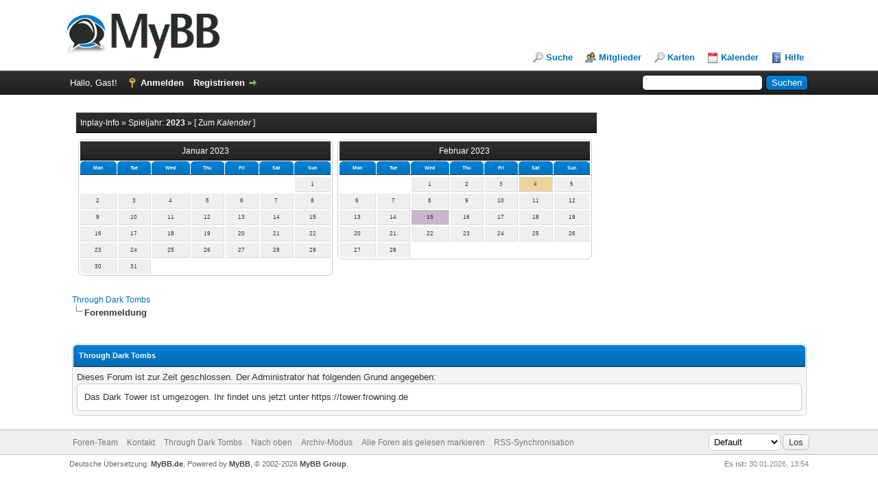

--- FILE ---
content_type: text/html; charset=UTF-8
request_url: https://www.thdato.de/misc.php?action=help
body_size: 4198
content:
<!DOCTYPE html PUBLIC "-//W3C//DTD XHTML 1.0 Transitional//EN" "http://www.w3.org/TR/xhtml1/DTD/xhtml1-transitional.dtd"><!-- start: error -->
<html xml:lang="de" lang="de" xmlns="http://www.w3.org/1999/xhtml">
<head>
<title>Through Dark Tombs</title>
<!-- start: headerinclude -->
<link rel="alternate" type="application/rss+xml" title="Letzte Themen (RSS 2.0)" href="https://www.thdato.de/syndication.php" />
<link rel="alternate" type="application/atom+xml" title="Letzte Themen (Atom 1.0)" href="https://www.thdato.de/syndication.php?type=atom1.0" />
<meta http-equiv="Content-Type" content="text/html; charset=UTF-8" />
<meta http-equiv="Content-Script-Type" content="text/javascript" />
<script type="text/javascript" src="https://www.thdato.de/jscripts/jquery.js?ver=1823"></script>
<script type="text/javascript" src="https://www.thdato.de/jscripts/jquery.plugins.min.js?ver=1821"></script>
<script type="text/javascript" src="https://www.thdato.de/jscripts/general.js?ver=1827"></script>

<link type="text/css" rel="stylesheet" href="https://www.thdato.de/cache/themes/theme1/global.css?t=1680951864" />
<link type="text/css" rel="stylesheet" href="https://www.thdato.de/cache/themes/theme1/css3.css?t=1680951864" />
<link type="text/css" rel="stylesheet" href="https://www.thdato.de/cache/themes/theme1/alerts.css?t=1681408639" />
<link type="text/css" rel="stylesheet" href="https://www.thdato.de/cache/themes/theme2/accountswitcher.css?t=1681408797" />
<link type="text/css" rel="stylesheet" href="https://www.thdato.de/css.php?stylesheet%5B0%5D=52&stylesheet%5B1%5D=54&stylesheet%5B2%5D=61&stylesheet%5B3%5D=63&stylesheet%5B4%5D=73" />

<script type="text/javascript">
<!--
	lang.unknown_error = "Ein unbekannter Fehler ist aufgetreten.";
	lang.confirm_title = "Bitte bestätigen";
	lang.expcol_collapse = "[-]";
	lang.expcol_expand = "[+]";
	lang.select2_match = "Ein Ergebnis wurde gefunden, drücke die Eingabetaste um es auszuwählen.";
	lang.select2_matches = "{1} Ergebnisse wurden gefunden, benutze die Pfeiltasten zum Navigieren.";
	lang.select2_nomatches = "Keine Ergebnisse gefunden";
	lang.select2_inputtooshort_single = "Bitte gib ein oder mehrere Zeichen ein";
	lang.select2_inputtooshort_plural = "Bitte gib {1} oder mehr Zeichen ein";
	lang.select2_inputtoolong_single = "Bitte lösche ein Zeichen";
	lang.select2_inputtoolong_plural = "Bitte lösche {1} Zeichen";
	lang.select2_selectiontoobig_single = "Du kannst nur einen Eintrag auswählen";
	lang.select2_selectiontoobig_plural = "Du kannst nur {1} Einträge auswählen";
	lang.select2_loadmore = "Lade weitere Ergebnisse&hellip;";
	lang.select2_searching = "Suche&hellip;";

	var templates = {
		modal: '<div class=\"modal\">\
	<div style=\"overflow-y: auto; max-height: 400px;\">\
		<table border=\"0\" cellspacing=\"0\" cellpadding=\"5\" class=\"tborder\">\
			<tr>\
				<td class=\"thead\"><strong>__title__</strong></td>\
			</tr>\
			<tr>\
				<td class=\"trow1\">__message__</td>\
			</tr>\
			<tr>\
				<td class=\"tfoot\">\
					<div style=\"text-align: center\" class=\"modal_buttons\">__buttons__</div>\
				</td>\
			</tr>\
		</table>\
	</div>\
</div>',
		modal_button: '<input type=\"submit\" class=\"button\" value=\"__title__\"/>&nbsp;'
	};

	
	var modal_zindex = 9995;
	var cookieDomain = ".thdato.de";
	var cookiePath = "/";
	var cookiePrefix = "";
	var cookieSecureFlag = "0";
	var deleteevent_confirm = "Möchtest Du dieses Ereignis wirklich löschen?";
	var removeattach_confirm = "Möchtest du den ausgewählten Anhang wirklich löschen?";
	var loading_text = 'Lade.<br />Bitte warten&hellip;';
	var saving_changes = 'Änderungen werden gespeichert&hellip;';
	var use_xmlhttprequest = "1";
	var my_post_key = "3e4be97b644fea729ad9f801e5f11b5d";
	var rootpath = "https://www.thdato.de";
	var imagepath = "https://www.thdato.de/images";
  	var yes_confirm = "Ja";
	var no_confirm = "Nein";
	var MyBBEditor = null;
	var spinner_image = "https://www.thdato.de/images/spinner.gif";
	var spinner = "<img src='" + spinner_image +"' alt='' />";
	
// -->
</script>
<!-- end: headerinclude -->
</head>
<body>
<!-- start: header -->
<div id="container">
		<a name="top" id="top"></a>
		<div id="header">
			<div id="logo">
				<div class="wrapper">
					<a href="https://www.thdato.de/index.php"><img src="https://www.thdato.de/images/logo.png" alt="Through Dark Tombs" title="Through Dark Tombs" /></a>
					<ul class="menu top_links">
						
						<!-- start: header_menu_search -->
<li><a href="https://www.thdato.de/search.php" class="search">Suche</a></li>
<!-- end: header_menu_search -->
						<!-- start: header_menu_memberlist -->
<li><a href="https://www.thdato.de/memberlist.php" class="memberlist">Mitglieder</a></li>
<!-- end: header_menu_memberlist --><!-- start: maps_header_menu -->

<li><a href="https://www.thdato.de/maps.php">Karten</a></li>
<!-- end: maps_header_menu -->
						<!-- start: header_menu_calendar -->
<li><a href="https://www.thdato.de/calendar.php" class="calendar">Kalender</a></li>
<!-- end: header_menu_calendar --> <!-- start: forenwiki_header -->

<!-- end: forenwiki_header -->           
						<li><a href="https://www.thdato.de/misc.php?action=help" class="help">Hilfe</a></li>
					</ul>
				</div>
			</div>
			<div id="panel">
				<div class="upper">
					<div class="wrapper">
						<!-- start: header_quicksearch -->
						<form action="https://www.thdato.de/search.php">
						<fieldset id="search">
							<input name="keywords" type="text" class="textbox" />
							<input value="Suchen" type="submit" class="button" />
							<input type="hidden" name="action" value="do_search" />
							<input type="hidden" name="postthread" value="1" />
						</fieldset>
						</form>
<!-- end: header_quicksearch -->
						<!-- start: header_welcomeblock_guest -->
						<!-- Continuation of div(class="upper") as opened in the header template -->
						<span class="welcome">Hallo, Gast! <a href="https://www.thdato.de/member.php?action=login" onclick="$('#quick_login').modal({ fadeDuration: 250, keepelement: true, zIndex: (typeof modal_zindex !== 'undefined' ? modal_zindex : 9999) }); return false;" class="login">Anmelden</a> <a href="https://www.thdato.de/member.php?action=register" class="register">Registrieren</a></span>
					</div>
				</div>
				<div class="modal" id="quick_login" style="display: none;">
					<form method="post" action="https://www.thdato.de/member.php">
						<input name="action" type="hidden" value="do_login" />
						<input name="url" type="hidden" value="" />
						<input name="quick_login" type="hidden" value="1" />
						<input name="my_post_key" type="hidden" value="3e4be97b644fea729ad9f801e5f11b5d" />
						<table width="100%" cellspacing="0" cellpadding="5" border="0" class="tborder">
							<tr>
								<td class="thead" colspan="2"><strong>Login</strong></td>
							</tr>
							<!-- start: header_welcomeblock_guest_login_modal -->
<tr>
	<td class="trow1" width="25%"><strong>Benutzername:</strong></td>
	<td class="trow1"><input name="quick_username" id="quick_login_username" type="text" value="" class="textbox initial_focus" /></td>
</tr>
<tr>
	<td class="trow2"><strong>Passwort:</strong></td>
	<td class="trow2">
		<input name="quick_password" id="quick_login_password" type="password" value="" class="textbox" /><br />
		<a href="https://www.thdato.de/member.php?action=lostpw" class="lost_password">Passwort vergessen?</a>
	</td>
</tr>
<tr>
	<td class="trow1">&nbsp;</td>
	<td class="trow1 remember_me">
		<input name="quick_remember" id="quick_login_remember" type="checkbox" value="yes" class="checkbox" checked="checked" />
		<label for="quick_login_remember">Merken</label>
	</td>
</tr>
<tr>
	<td class="trow2" colspan="2">
		<div align="center"><input name="submit" type="submit" class="button" value="Login" /></div>
	</td>
</tr>
<!-- end: header_welcomeblock_guest_login_modal -->
						</table>
					</form>
				</div>
				<script type="text/javascript">
					$("#quick_login input[name='url']").val($(location).attr('href'));
				</script>
<!-- end: header_welcomeblock_guest -->
					<!-- </div> in header_welcomeblock_member and header_welcomeblock_guest -->
				<!-- </div> in header_welcomeblock_member and header_welcomeblock_guest -->
			</div>
		</div>
		<div id="content">
			<div class="wrapper">
				
				
				
				   
				
				
				
				      <!-- start: header_inplaykalender -->
<div id="container">
        <table cellspacing="3" cellpadding="3" width="72%">
            <tr>
                <td>
                    <div class="tcat">Inplay-Info &raquo; Spieljahr: <strong>2023</strong> &raquo; <a href="inplaykalender.php" target="blank">[ Zum <em>Kalender</em> ]</a></div>
                </td>
            </tr>
            <tr>
                <td><!-- start: header_inplaykalender_bit -->
<div style="float: left; margin: 3px; margin-top: 0px; width: 49%;">
        <table cellspacing="1" cellpadding="1" class="tborder" id="mini-kalender">
            <tr>
                <td colspan="7" class="tcat" align="center">Januar 2023</td>
            </tr>
            <tr align="center" style="font-weight: bold;">
                <td class="thead">Mon</td>
                <td class="thead">Tue</td>
                <td class="thead">Wed</td>
                <td class="thead">Thu</td>
                <td class="thead">Fri</td>
                <td class="thead">Sat</td>
                <td class="thead">Sun</td>
            </tr>
            <tr>
            </tr>
                <tr>
                    <!-- start: inplaykalender_no_day_bit -->
<td class="inplaykalender_tag">
	
        </td>
<!-- end: inplaykalender_no_day_bit --><!-- start: inplaykalender_no_day_bit -->
<td class="inplaykalender_tag">
	
        </td>
<!-- end: inplaykalender_no_day_bit --><!-- start: inplaykalender_no_day_bit -->
<td class="inplaykalender_tag">
	
        </td>
<!-- end: inplaykalender_no_day_bit --><!-- start: inplaykalender_no_day_bit -->
<td class="inplaykalender_tag">
	
        </td>
<!-- end: inplaykalender_no_day_bit --><!-- start: inplaykalender_no_day_bit -->
<td class="inplaykalender_tag">
	
        </td>
<!-- end: inplaykalender_no_day_bit --><!-- start: inplaykalender_no_day_bit -->
<td class="inplaykalender_tag">
	
        </td>
<!-- end: inplaykalender_no_day_bit --><!-- start: inplaykalender_day_bit -->
<td class="inplaykalender_tag trow2 ">
        1
	    
  </td>
<!-- end: inplaykalender_day_bit --></tr><tr><!-- start: inplaykalender_day_bit -->
<td class="inplaykalender_tag trow2 ">
        2
	    
  </td>
<!-- end: inplaykalender_day_bit --><!-- start: inplaykalender_day_bit -->
<td class="inplaykalender_tag trow2 ">
        3
	    
  </td>
<!-- end: inplaykalender_day_bit --><!-- start: inplaykalender_day_bit -->
<td class="inplaykalender_tag trow2 ">
        4
	    
  </td>
<!-- end: inplaykalender_day_bit --><!-- start: inplaykalender_day_bit -->
<td class="inplaykalender_tag trow2 ">
        5
	    
  </td>
<!-- end: inplaykalender_day_bit --><!-- start: inplaykalender_day_bit -->
<td class="inplaykalender_tag trow2 ">
        6
	    
  </td>
<!-- end: inplaykalender_day_bit --><!-- start: inplaykalender_day_bit -->
<td class="inplaykalender_tag trow2 ">
        7
	    
  </td>
<!-- end: inplaykalender_day_bit --><!-- start: inplaykalender_day_bit -->
<td class="inplaykalender_tag trow2 ">
        8
	    
  </td>
<!-- end: inplaykalender_day_bit --></tr><tr><!-- start: inplaykalender_day_bit -->
<td class="inplaykalender_tag trow2 ">
        9
	    
  </td>
<!-- end: inplaykalender_day_bit --><!-- start: inplaykalender_day_bit -->
<td class="inplaykalender_tag trow2 ">
        10
	    
  </td>
<!-- end: inplaykalender_day_bit --><!-- start: inplaykalender_day_bit -->
<td class="inplaykalender_tag trow2 ">
        11
	    
  </td>
<!-- end: inplaykalender_day_bit --><!-- start: inplaykalender_day_bit -->
<td class="inplaykalender_tag trow2 ">
        12
	    
  </td>
<!-- end: inplaykalender_day_bit --><!-- start: inplaykalender_day_bit -->
<td class="inplaykalender_tag trow2 ">
        13
	    
  </td>
<!-- end: inplaykalender_day_bit --><!-- start: inplaykalender_day_bit -->
<td class="inplaykalender_tag trow2 ">
        14
	    
  </td>
<!-- end: inplaykalender_day_bit --><!-- start: inplaykalender_day_bit -->
<td class="inplaykalender_tag trow2 ">
        15
	    
  </td>
<!-- end: inplaykalender_day_bit --></tr><tr><!-- start: inplaykalender_day_bit -->
<td class="inplaykalender_tag trow2 ">
        16
	    
  </td>
<!-- end: inplaykalender_day_bit --><!-- start: inplaykalender_day_bit -->
<td class="inplaykalender_tag trow2 ">
        17
	    
  </td>
<!-- end: inplaykalender_day_bit --><!-- start: inplaykalender_day_bit -->
<td class="inplaykalender_tag trow2 ">
        18
	    
  </td>
<!-- end: inplaykalender_day_bit --><!-- start: inplaykalender_day_bit -->
<td class="inplaykalender_tag trow2 ">
        19
	    
  </td>
<!-- end: inplaykalender_day_bit --><!-- start: inplaykalender_day_bit -->
<td class="inplaykalender_tag trow2 ">
        20
	    
  </td>
<!-- end: inplaykalender_day_bit --><!-- start: inplaykalender_day_bit -->
<td class="inplaykalender_tag trow2 ">
        21
	    
  </td>
<!-- end: inplaykalender_day_bit --><!-- start: inplaykalender_day_bit -->
<td class="inplaykalender_tag trow2 ">
        22
	    
  </td>
<!-- end: inplaykalender_day_bit --></tr><tr><!-- start: inplaykalender_day_bit -->
<td class="inplaykalender_tag trow2 ">
        23
	    
  </td>
<!-- end: inplaykalender_day_bit --><!-- start: inplaykalender_day_bit -->
<td class="inplaykalender_tag trow2 ">
        24
	    
  </td>
<!-- end: inplaykalender_day_bit --><!-- start: inplaykalender_day_bit -->
<td class="inplaykalender_tag trow2 ">
        25
	    
  </td>
<!-- end: inplaykalender_day_bit --><!-- start: inplaykalender_day_bit -->
<td class="inplaykalender_tag trow2 ">
        26
	    
  </td>
<!-- end: inplaykalender_day_bit --><!-- start: inplaykalender_day_bit -->
<td class="inplaykalender_tag trow2 ">
        27
	    
  </td>
<!-- end: inplaykalender_day_bit --><!-- start: inplaykalender_day_bit -->
<td class="inplaykalender_tag trow2 ">
        28
	    
  </td>
<!-- end: inplaykalender_day_bit --><!-- start: inplaykalender_day_bit -->
<td class="inplaykalender_tag trow2 ">
        29
	    
  </td>
<!-- end: inplaykalender_day_bit --></tr><tr><!-- start: inplaykalender_day_bit -->
<td class="inplaykalender_tag trow2 ">
        30
	    
  </td>
<!-- end: inplaykalender_day_bit --><!-- start: inplaykalender_day_bit -->
<td class="inplaykalender_tag trow2 ">
        31
	    
  </td>
<!-- end: inplaykalender_day_bit --><!-- start: inplaykalender_no_day_bit -->
<td class="inplaykalender_tag">
	
        </td>
<!-- end: inplaykalender_no_day_bit --><!-- start: inplaykalender_no_day_bit -->
<td class="inplaykalender_tag">
	
        </td>
<!-- end: inplaykalender_no_day_bit --><!-- start: inplaykalender_no_day_bit -->
<td class="inplaykalender_tag">
	
        </td>
<!-- end: inplaykalender_no_day_bit --><!-- start: inplaykalender_no_day_bit -->
<td class="inplaykalender_tag">
	
        </td>
<!-- end: inplaykalender_no_day_bit -->
                </tr>
        </table>
    </div>
<!-- end: header_inplaykalender_bit --><!-- start: header_inplaykalender_bit -->
<div style="float: left; margin: 3px; margin-top: 0px; width: 49%;">
        <table cellspacing="1" cellpadding="1" class="tborder" id="mini-kalender">
            <tr>
                <td colspan="7" class="tcat" align="center">Februar 2023</td>
            </tr>
            <tr align="center" style="font-weight: bold;">
                <td class="thead">Mon</td>
                <td class="thead">Tue</td>
                <td class="thead">Wed</td>
                <td class="thead">Thu</td>
                <td class="thead">Fri</td>
                <td class="thead">Sat</td>
                <td class="thead">Sun</td>
            </tr>
            <tr>
            </tr>
                <tr>
                    <!-- start: inplaykalender_no_day_bit -->
<td class="inplaykalender_tag">
	
        </td>
<!-- end: inplaykalender_no_day_bit --><!-- start: inplaykalender_no_day_bit -->
<td class="inplaykalender_tag">
	
        </td>
<!-- end: inplaykalender_no_day_bit --><!-- start: inplaykalender_day_bit -->
<td class="inplaykalender_tag trow2 ">
        1
	    
  </td>
<!-- end: inplaykalender_day_bit --><!-- start: inplaykalender_day_bit -->
<td class="inplaykalender_tag trow2 ">
        2
	    
  </td>
<!-- end: inplaykalender_day_bit --><!-- start: inplaykalender_day_bit -->
<td class="inplaykalender_tag trow2 ">
        3
	    
  </td>
<!-- end: inplaykalender_day_bit --><!-- start: inplaykalender_day_bit -->
<td class="inplaykalender_tag trow2 geburtstag">
        <a href="" onclick="$('#1675468800').modal({ fadeDuration: 250, keepelement: true, zIndex: (typeof modal_zindex !== 'undefined' ? modal_zindex : 9999) }); return false;"><strong>4</strong></a>
	    <!-- start: inplaykalender_day_bit_popup -->
<div id="1675468800" class="modal" style="display: none;">
		<div class="tcat">4-2</div>
			<div class="thead">Szenen</div>
			<div style="margin: 5px 40px;">
			
			</div>
			<br /><br /><div class="thead">Plots</div>
			<div style="margin: 5px 40px;">
				</div>
			<br /><br /><div class="thead">Events</div>
			<div style="margin: 5px 40px;">
				</div>
                <br /><br /><div class="thead">Geburtstage</div>
			<div style="margin: 5px 40px;">
				<a href="https://www.thdato.de/member.php?action=profile&amp;uid=5">Dulli Dullerich</a> <br /></div>
</div>
<!-- end: inplaykalender_day_bit_popup -->
  </td>
<!-- end: inplaykalender_day_bit --><!-- start: inplaykalender_day_bit -->
<td class="inplaykalender_tag trow2 ">
        5
	    
  </td>
<!-- end: inplaykalender_day_bit --></tr><tr><!-- start: inplaykalender_day_bit -->
<td class="inplaykalender_tag trow2 ">
        6
	    
  </td>
<!-- end: inplaykalender_day_bit --><!-- start: inplaykalender_day_bit -->
<td class="inplaykalender_tag trow2 ">
        7
	    
  </td>
<!-- end: inplaykalender_day_bit --><!-- start: inplaykalender_day_bit -->
<td class="inplaykalender_tag trow2 ">
        8
	    
  </td>
<!-- end: inplaykalender_day_bit --><!-- start: inplaykalender_day_bit -->
<td class="inplaykalender_tag trow2 ">
        9
	    
  </td>
<!-- end: inplaykalender_day_bit --><!-- start: inplaykalender_day_bit -->
<td class="inplaykalender_tag trow2 ">
        10
	    
  </td>
<!-- end: inplaykalender_day_bit --><!-- start: inplaykalender_day_bit -->
<td class="inplaykalender_tag trow2 ">
        11
	    
  </td>
<!-- end: inplaykalender_day_bit --><!-- start: inplaykalender_day_bit -->
<td class="inplaykalender_tag trow2 ">
        12
	    
  </td>
<!-- end: inplaykalender_day_bit --></tr><tr><!-- start: inplaykalender_day_bit -->
<td class="inplaykalender_tag trow2 ">
        13
	    
  </td>
<!-- end: inplaykalender_day_bit --><!-- start: inplaykalender_day_bit -->
<td class="inplaykalender_tag trow2 ">
        14
	    
  </td>
<!-- end: inplaykalender_day_bit --><!-- start: inplaykalender_day_bit -->
<td class="inplaykalender_tag trow2 szenen">
        <a href="" onclick="$('#1676419200').modal({ fadeDuration: 250, keepelement: true, zIndex: (typeof modal_zindex !== 'undefined' ? modal_zindex : 9999) }); return false;"><strong>15</strong></a>
	    <!-- start: inplaykalender_day_bit_popup -->
<div id="1676419200" class="modal" style="display: none;">
		<div class="tcat">15-2</div>
			<div class="thead">Szenen</div>
			<div style="margin: 5px 40px;">
			&bull; <a href="showthread.php?tid=8" target="_blank">Ich wollte einfach mal sehen, wie das aussieht.</a><br />Dies ist eine Testszenenbeschreibung, die keinen besonderen Nutzen hat.<br />
			</div>
			<br /><br /><div class="thead">Plots</div>
			<div style="margin: 5px 40px;">
				</div>
			<br /><br /><div class="thead">Events</div>
			<div style="margin: 5px 40px;">
				</div>
                <br /><br /><div class="thead">Geburtstage</div>
			<div style="margin: 5px 40px;">
				</div>
</div>
<!-- end: inplaykalender_day_bit_popup -->
  </td>
<!-- end: inplaykalender_day_bit --><!-- start: inplaykalender_day_bit -->
<td class="inplaykalender_tag trow2 ">
        16
	    
  </td>
<!-- end: inplaykalender_day_bit --><!-- start: inplaykalender_day_bit -->
<td class="inplaykalender_tag trow2 ">
        17
	    
  </td>
<!-- end: inplaykalender_day_bit --><!-- start: inplaykalender_day_bit -->
<td class="inplaykalender_tag trow2 ">
        18
	    
  </td>
<!-- end: inplaykalender_day_bit --><!-- start: inplaykalender_day_bit -->
<td class="inplaykalender_tag trow2 ">
        19
	    
  </td>
<!-- end: inplaykalender_day_bit --></tr><tr><!-- start: inplaykalender_day_bit -->
<td class="inplaykalender_tag trow2 ">
        20
	    
  </td>
<!-- end: inplaykalender_day_bit --><!-- start: inplaykalender_day_bit -->
<td class="inplaykalender_tag trow2 ">
        21
	    
  </td>
<!-- end: inplaykalender_day_bit --><!-- start: inplaykalender_day_bit -->
<td class="inplaykalender_tag trow2 ">
        22
	    
  </td>
<!-- end: inplaykalender_day_bit --><!-- start: inplaykalender_day_bit -->
<td class="inplaykalender_tag trow2 ">
        23
	    
  </td>
<!-- end: inplaykalender_day_bit --><!-- start: inplaykalender_day_bit -->
<td class="inplaykalender_tag trow2 ">
        24
	    
  </td>
<!-- end: inplaykalender_day_bit --><!-- start: inplaykalender_day_bit -->
<td class="inplaykalender_tag trow2 ">
        25
	    
  </td>
<!-- end: inplaykalender_day_bit --><!-- start: inplaykalender_day_bit -->
<td class="inplaykalender_tag trow2 ">
        26
	    
  </td>
<!-- end: inplaykalender_day_bit --></tr><tr><!-- start: inplaykalender_day_bit -->
<td class="inplaykalender_tag trow2 ">
        27
	    
  </td>
<!-- end: inplaykalender_day_bit --><!-- start: inplaykalender_day_bit -->
<td class="inplaykalender_tag trow2 ">
        28
	    
  </td>
<!-- end: inplaykalender_day_bit --><!-- start: inplaykalender_no_day_bit -->
<td class="inplaykalender_tag">
	
        </td>
<!-- end: inplaykalender_no_day_bit --><!-- start: inplaykalender_no_day_bit -->
<td class="inplaykalender_tag">
	
        </td>
<!-- end: inplaykalender_no_day_bit --><!-- start: inplaykalender_no_day_bit -->
<td class="inplaykalender_tag">
	
        </td>
<!-- end: inplaykalender_no_day_bit --><!-- start: inplaykalender_no_day_bit -->
<td class="inplaykalender_tag">
	
        </td>
<!-- end: inplaykalender_no_day_bit -->
                </tr>
        </table>
    </div>
<!-- end: header_inplaykalender_bit --></td>
            </tr>
        </table>
 </div>
<!-- end: header_inplaykalender --><br /><!-- start: nav -->

<div class="navigation">
<!-- start: nav_bit -->
<a href="https://www.thdato.de/index.php">Through Dark Tombs</a>
<!-- end: nav_bit --><!-- start: nav_sep_active -->
<br /><img src="https://www.thdato.de/images/nav_bit.png" alt="" />
<!-- end: nav_sep_active --><!-- start: nav_bit_active -->
<span class="active">Forenmeldung</span>
<!-- end: nav_bit_active -->
</div>
<!-- end: nav -->
				<br />
<!-- end: header -->
<br />
<table border="0" cellspacing="0" cellpadding="5" class="tborder">
<tr>
<td class="thead"><span class="smalltext"><strong>Through Dark Tombs</strong></span></td>
</tr>
<tr>
<td class="trow1">Dieses Forum ist zur Zeit geschlossen. Der Administrator hat folgenden Grund angegeben:<!-- start: global_boardclosed_reason -->
<blockquote>Das Dark Tower ist umgezogen. Ihr findet uns jetzt unter https://tower.frowning.de</blockquote>
<!-- end: global_boardclosed_reason --></td>
</tr>
</table>
<!-- start: footer -->

	</div>
</div>
<div id="footer">
	<div class="upper">
		<div class="wrapper">
			
			<!-- start: footer_themeselect -->
<div class="theme">
<form method="POST" action="/misc.php" id="theme_select">
	<input type="hidden" name="action" value="help" />

	<input type="hidden" name="my_post_key" value="3e4be97b644fea729ad9f801e5f11b5d" />
	<!-- start: footer_themeselector -->
<select name="theme" onchange="MyBB.changeTheme();">
<optgroup label="Einfache Themeauswahl">
<!-- start: usercp_themeselector_option -->
<option value="2">Default</option>
<!-- end: usercp_themeselector_option --><!-- start: usercp_themeselector_option -->
<option value="3">Testtheme</option>
<!-- end: usercp_themeselector_option -->
</optgroup>
</select>
<!-- end: footer_themeselector -->
	<!-- start: gobutton -->
<input type="submit" class="button" value="Los" />
<!-- end: gobutton -->
</form>
</div>
<!-- end: footer_themeselect -->
			<ul class="menu bottom_links">
				<!-- start: footer_showteamlink -->
<li><a href="showteam.php">Foren-Team</a></li>
<!-- end: footer_showteamlink -->
				<!-- start: footer_contactus -->
<li><a href="https://www.thdato.de/contact.php">Kontakt</a></li>
<!-- end: footer_contactus -->
				<li><a href="https://www.thdato.de/">Through Dark Tombs</a></li>
				<li><a href="#top">Nach oben</a></li>
				<li><a href="https://www.thdato.de/archive/index.php">Archiv-Modus</a></li>
				<li><a href="https://www.thdato.de/misc.php?action=markread">Alle Foren als gelesen markieren</a></li>
				<li><a href="https://www.thdato.de/misc.php?action=syndication">RSS-Synchronisation</a></li>
			</ul>
		</div>
	</div>
	<div class="lower">
		<div class="wrapper">
			<span id="current_time"><strong>Es ist:</strong> 30.01.2026, 13:54</span>
			<span id="copyright">
				<!-- MyBB is free software developed and maintained by a volunteer community.
					It would be much appreciated by the MyBB Group if you left the full copyright and "powered by" notice intact,
					to show your support for MyBB.  If you choose to remove or modify the copyright below,
					you may be refused support on the MyBB Community Forums.

					This is free software, support us and we'll support you. -->
				Deutsche Übersetzung: <a href="https://www.mybb.de/" target="_blank" rel="noopener">MyBB.de</a>, Powered by <a href="https://mybb.com" target="_blank" rel="noopener">MyBB</a>, &copy; 2002-2026 <a href="https://mybb.com" target="_blank" rel="noopener">MyBB Group</a>.
				<!-- End powered by -->
			</span>
		</div>
	</div>
</div>
<!-- The following piece of code allows MyBB to run scheduled tasks. DO NOT REMOVE --><!-- start: task_image -->
<img src="https://www.thdato.de/task.php" width="1" height="1" alt="" />
<!-- end: task_image --><!-- End task image code -->

</div>
<!-- end: footer -->
</body>
</html>
<!-- end: error -->

--- FILE ---
content_type: text/css;charset=UTF-8
request_url: https://www.thdato.de/css.php?stylesheet%5B0%5D=52&stylesheet%5B1%5D=54&stylesheet%5B2%5D=61&stylesheet%5B3%5D=63&stylesheet%5B4%5D=73
body_size: 1931
content:
.info_headline{
	font-size: 30px;
color: #0072BC;
text-align: center;
}

.info_subline{
	text-align: center;
text-transform: uppercase;
font-size: 11px;
}

.wiki_smalltext{
	padding: 4px 20px;
	text-align: justify;
	font-size: 13px;
}

.nav_headline{
font-size: 13px;
text-transform: uppercase;
text-align: center;
color: #0072BC;
}

.navi_point{
	padding: 5px 0 5px 3px;
  text-transform: uppercase;
  font-size: 11px;
	letter-spacing: 1px;
}

.navi_point a{
  text-transform: uppercase;
  font-size: 11px;
}
        .lists {
            width: 100%;
            display: flex;
            gap: 20px;
            justify-content: space-between;
            /* align-items: flex-start; Wenn du willst, dass das Menü in der Länge nicht mit dem Content-Block mitwächst. Ich empfehle dir, *hier dann das padding einzufügen, damit es nicht mit dem letzten Strich endet. */
        }
        
        /*         Menu        */
        
        .lists_menu {
            width: 20%;
            display: flex;
            flex-direction: column;
            gap: 10px;
            background: #efefef;
            align-items: flex-start;
        /* padding-bottom: 10px; * Hier nutzen, wenn du nicht willst, dass das Menü dieselbe Länge hat wie der Content-Block. */
        }
        
        .lists_menu-head {
            height: 50px;
            width: 100%;
            background: #b8b8b8;
            display: flex;
            justify-content: center;
            align-items: center;
            font-weight: bold;
            text-transform: uppercase;
        }
        
        .lists_menu-item {
            height: 25px;
            width: 90%;
            margin: 0 auto;
            padding: 10px 20px;
            display: flex;
            align-items: center;
            box-sizing: border-box;
            border-bottom: 1px solid #b4b4b4;
        }
        
        
        /*         Content       */
        
        
        .lists_content {
            width: 80%;
            box-sizing: border-box;
            background: #efefef;
        }
        
        .lists_content-head {
            height: 50px;
            width: 100%;
            background: #b8b8b8;
            font-size: 30px;
            display: flex;
            justify-content: center;
            align-items: center;
            font-weight: bold;
            text-transform: uppercase;
        }
        
        .lists_content-description {
            padding: 20px 40px;
            text-align: justify;
            line-height: 180%;
        }
        
        .lists_content-bit {    
            padding: 0 40px 40px 40px;
            display: flex;
            flex-wrap: wrap;
            justify-content: space-between;
            gap: 20px;
        }
        
        .lists_content-block {
            width: 45%;    /* Wenn du drei Spalten willst, gib hier 30% an. Beachte, dass du diesen Wert je nach Breite des Forums und des Inhalts anpassen musst, um ein zufriedenstellendes Ergebnis zu erhalten. */
        }
        
        .lists_content-item {
            margin-bottom: 5px;
        }       .inplaykalender_tag { text-align: center; font-size: 8px; letter-spacing: 1px; } 
        .szenen { background-color: #C8B6CC; } 
        .szenen strong { color: #543D59 !important; } 
        .geburtstag { background-color: #EBD39D; } 
        .geburtstag strong { color: #6E644E !important; } 
        .timeline { background-color: #BADBAF;}
        .timeline strong { color: #3D4F37 !important; }
        .event { background-color: #ABD9D8; }
        .event strong { color: #4D6E6D !important; }
        
        .szenentimeline { background: linear-gradient(to left top, #EBD39D 50%, #BADBAF 50%); }
        .szenentimeline strong { color: #3D4F37 !important; }
        .szenengeburtstag { background: linear-gradient(to left top, #EBD39D 50%, #C8B6CC 50%); }
        .szenenevent { background: linear-gradient(to left top, #C8B6CC 50%, #ABD9D8 50%); }
        .szenenevent strong { }
        .szenengeburtstag strong { color: #543D59 !important; }
        .geburtstagtimeline { background: linear-gradient(to left top, #EBD39D 50%, #BADBAF 50%); }
        .geburtstagtimeline strong { color: #6E644E !important;  }
        .geburtstagevent { background: linear-gradient(to left top, #C8B6CC 50%, #ABD9D8 50%); }
        .geburtstagevent strong { }
        .timelineevent { background: linear-gradient(to left top, #BADBAF 50%, #ABD9D8 50%);  }
        .timelineevent strong { }
        
        .szenengeburtstagtimeline { background: linear-gradient(to left top, #EBD39D 33%, #C8B6CC 33%, #C8B6CC 66%, #BADBAF 66%); }
        .szenengeburtstagtimeline strong { color: #543D59 !important; }
        .szenengeburtstagevent { background: linear-gradient(to left top, #EBD39D 33%, #C8B6CC 33%, #C8B6CC 66%, #ABD9D8 66%); }
        .szenengeburtstagevent strong { }
        .szenentimelineevent {  background: linear-gradient(to left top, #EBD39D 33%, #BADBAF 33%, #BADBAF 66%, #ABD9D8 66%); }
        .szenentimelineevent strong { }
        .geburtstagtimelineevent { background: linear-gradient(to left top, #EBD39D 33%, #BADBAF 33%, #BADBAF 66%, #ABD9D8 66%); }
        .geburtstagtimelineevent strong { }
        
        .szenengeburtstagtimelineevent { background: linear-gradient(to left top, #EBD39D 25%, #C8B6CC 25%, #C8B6CC 50%, #BADBAF 50%, #BADBAF 75%, #ABD9D8 75%); }

        #mini-kalender { font-size: 7px; }
        #mini-kalender td { padding: 5px; }
        .inplaykalender-eventlist { max-height: 50px; overflow: auto; padding-right: 5px;}
.map { position: relative; }
#mapevents {
    position: absolute;
    top: 0;
    right: 0;
    bottom: 0;
    left: 0;
    opacity: 0.5;
    background: #000;
    visibility: hidden;
}
.address {
    position: absolute;
    width: 20px;
    height: 20px;
    padding: 2px;
    background: #ddd;
    border-radius: 100%;
    transform: translate(-50%, -50%);
}
.address img { width: 100%; }
.address.draft img { opacity: 0.4; }
.address.short > div {
    background: #ddd;
    display: none;
}
.address.short:hover > div { display: block; }

.minimap {
    width: 100%;
    height: 100px;
    object-fit: cover;
}:root {
            --vertikaler-Strich: #C7CFD9;
            --pfeil: #8596a6;
            --kreis-innen: #8596a6;
            --kreis-border: #293340;
            --event-box: #8596a6;
            --title: #293340;
            --text: #C7CFD9;
            --datum: #293340;
            --link: #C7CFD9;
            }
            
            #timeline {
                position: relative;
                max-width: 880px;
                margin: 0 auto;    
            }
                    
            #timeline::after {
                content: '';    
                position: absolute;    
                width: 6px;    
                background-color: var(--vertikaler-Strich);    
                top: 0;    
                bottom: 0;    
                margin-left: -3px;    
            }
                    
            #timeline .event {
                padding: 10px 40px 10px 40px;
                position: relative;
                background-color: inherit;
            }
                    
            #timeline .event::before {
                content: '';
                height: 0;
                position: absolute;
                top: 22px;
                width: 0;
                z-index: 1;
                left: 30px;
                border: medium solid var(--pfeil);
                border-width: 10px 10px 10px 0;
                border-color: transparent var(--pfeil) transparent transparent;
            }
                    
            #timeline .event::after {
                content: '';
                position: absolute;
                width: 25px;
                height: 25px;
                left: -17px;
                background-color: var(--kreis-innen);
                border: 4px solid var(--kreis-border);
                top: 15px;
                border-radius: 50%;
                z-index: 1;
            }
                    
            #timeline .event .content {
                padding: 30px;
                background-color: var(--event-box);
                position: relative;
                border-radius: 6px;
                overflow: hidden;
            }
                    
            #timeline .event .content .date {
                font-size: 20px;
                font-weight: bold;
                color: var(--datum);
            }
                    
            #timeline .event .content .title {
                font: 8px arial;
                text-transform: uppercase;
                letter-spacing: 1px;
                color: var(--title);
                line-height: 200%;
            }
                    
            #timeline .event .content .description {
                line-height: 20px;
                font-size: 13px;
                font-family: tahoma;
                text-align: justify;
                color: var(--text);
            }
                    
            #timeline .event .content .option {
                position: absolute;
                bottom: 10px;
                right: 20px;
                font-family: calibri;
                font-size: 12px;
                opacity: .7;
                padding-right: 5px;
            }
                    
            #timeline .event .content .option i {
                padding: 0 3px
            }
            
            #timeline .event .content .option a:link, 
            #timeline .event .content .option a:visited, 
            #timeline .event .content .option a:active, 
            #timeline .event .content .option a:hover {
                color: var(--link);
            }